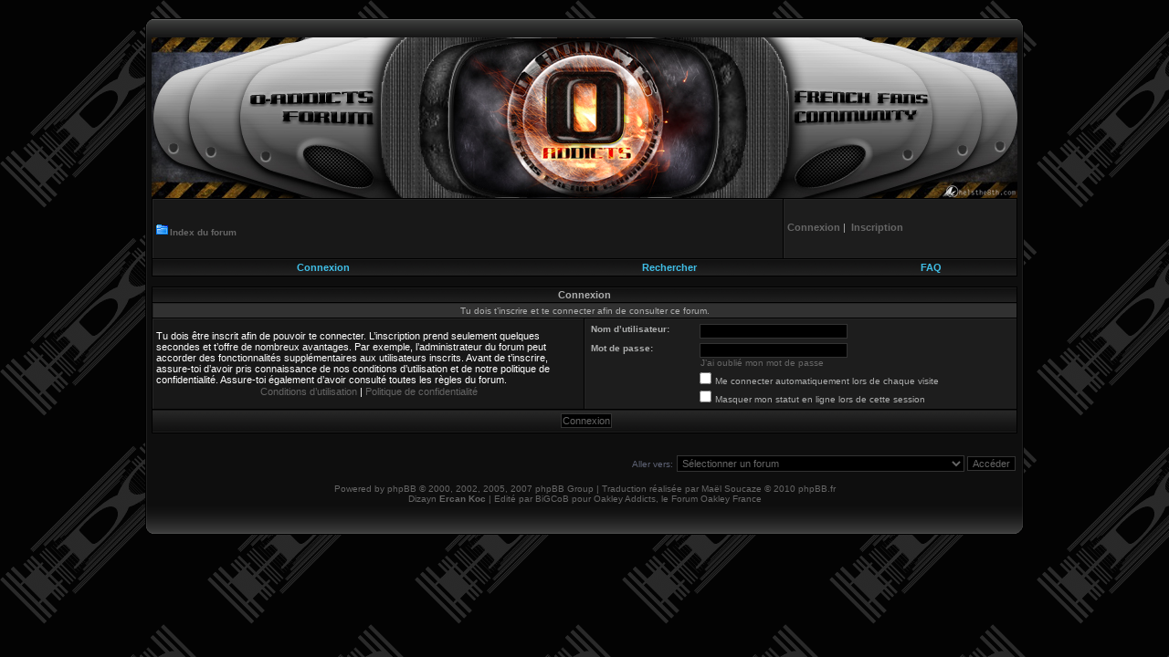

--- FILE ---
content_type: text/html; charset=UTF-8
request_url: https://o-addicts.com/viewtopic.php?p=104429
body_size: 3798
content:
<!DOCTYPE html PUBLIC "-//W3C//DTD XHTML 1.0 Transitional//EN" "http://www.w3.org/TR/xhtml1/DTD/xhtml1-transitional.dtd">
<html xmlns="http://www.w3.org/1999/xhtml" dir="ltr" lang="fr-tu" xml:lang="fr-tu">
<head>

<meta http-equiv="content-type" content="text/html; charset=UTF-8" />
<meta http-equiv="content-language" content="fr-tu" />
<meta http-equiv="content-style-type" content="text/css" />
<meta http-equiv="imagetoolbar" content="no" />
<meta name="resource-type" content="document" />
<meta name="distribution" content="global" />
<meta name="copyright" content="2000, 2002, 2005, 2007 phpBB Group" />
<meta name="keywords" content="" />
<meta name="description" content="" />
<meta name="google-site-verification" content="Tl1Q48pvrr1t33KhV_WBokg-GM1u9ivCoq6gj9w685g" />
<link rel="icon" type="image/png" href="favicon.png" />
<link rel="apple-touch-icon" href="/oaddicts.png"/>


<title>Oakley-Addicts &bull; Connexion</title>

<link rel="stylesheet" href="./styles/melankolia/theme/stylesheet.css" type="text/css" />
<script type="text/javascript">
// <![CDATA[


function popup(url, width, height, name)
{
	if (!name)
	{
		name = '_popup';
	}

	window.open(url.replace(/&amp;/g, '&'), name, 'height=' + height + ',resizable=yes,scrollbars=yes,width=' + width);
	return false;
}

function jumpto()
{
	var page = prompt('Saisi le numéro de la page que tu souhaites atteindre:', '');
	var perpage = '';
	var base_url = '';

	if (page !== null && !isNaN(page) && page > 0)
	{
		document.location.href = base_url.replace(/&amp;/g, '&') + '&start=' + ((page - 1) * perpage);
	}
}

/**
* Find a member
*/
function find_username(url)
{
	popup(url, 760, 570, '_usersearch');
	return false;
}

/**
* Mark/unmark checklist
* id = ID of parent container, name = name prefix, state = state [true/false]
*/
function marklist(id, name, state)
{
	var parent = document.getElementById(id);
	if (!parent)
	{
		eval('parent = document.' + id);
	}

	if (!parent)
	{
		return;
	}

	var rb = parent.getElementsByTagName('input');
	
	for (var r = 0; r < rb.length; r++)
	{
		if (rb[r].name.substr(0, name.length) == name)
		{
			rb[r].checked = state;
		}
	}
}



// ]]>
</script>
<link href="./styles/melankolia/theme/web/style.css" rel="stylesheet" type="text/css" media="screen, projection" />

<script type="text/javascript">
var gaJsHost = (("https:" == document.location.protocol) ? "https://ssl." : "http://www.");
document.write(unescape("%3Cscript src='" + gaJsHost + "google-analytics.com/ga.js' type='text/javascript'%3E%3C/script%3E"));
</script>
<script type="text/javascript">
try {
var pageTracker = _gat._getTracker("UA-12252210-1");
pageTracker._trackPageview();
} catch(err) {}</script>

</head>
<body class="ltr">
<div class="outside">
<div class="top-left"></div><div class="top-center"></div><div class="top-right"></div>
<div class="inside">
<div class="notopgap">
<a name="top"></a>

<div id="wrapheader">
<div id="logodesc">
	<a href="./index.php?sid=3735d0375a36d85004a86f25b87fb218"><img src="/../styles/melankolia/theme/images/site_logo.png"></img></a>
	<div id="logo">
		<!--<a class="logo" href="./index.php?sid=3735d0375a36d85004a86f25b87fb218"><h1><font color="#FFFFFF">Oakley-Addicts</font></h1><span class="gen"><font color="#FFFFFF">Forum Oakley France</font></span></a>-->
	</div>
</div>

	<table class="tablebg" cellspacing="1" width="100%">
<tr>
<td class="row1" height="60px" width="73%">
			<p class="breadcrumbs"><a href="./index.php?sid=3735d0375a36d85004a86f25b87fb218"><strong><img src="./styles/melankolia/imageset/folder.gif"></img>Index du forum</strong></a>

<br /></p>
<div align="center"> <p></p></div>
			</td>
<td class="row2" height="60px" width="27%">

<form method="post" action="./ucp.php?mode=login&amp;sid=3735d0375a36d85004a86f25b87fb218" style="float:left;position:relative;">	
<table width="100%" cellspacing="0">
<tr>
<span class="genmed"><a href="./ucp.php?mode=login&amp;sid=3735d0375a36d85004a86f25b87fb218"><strong>Connexion</strong></a>&nbsp;|&nbsp;  <a href="./ucp.php?mode=register&amp;sid=3735d0375a36d85004a86f25b87fb218"><strong>Inscription</strong></a></span>
  </tr>
</table>
	
	</form>


<table width="100%" cellspacing="0">
<tr>
<td class="genmed">
</td></tr></table></td>
</tr>
</table>
	
<table class="menu2tb" cellpadding="6" cellspacing="0" border="0" width="100%" align="center" style="border-top-width:0px">
	<tr align="center">
  
<td class="menu2"><a href="./ucp.php?mode=login&amp;sid=3735d0375a36d85004a86f25b87fb218" rel="nofollow">Connexion</a></td><td class="menu2"><a href="./search.php?sid=3735d0375a36d85004a86f25b87fb218"><strong>Rechercher</strong></a></td>
	

	<td class="menu2"><a href="./faq.php?sid=3735d0375a36d85004a86f25b87fb218">FAQ</a></td>
</tr></table>	


		<br style="clear: both;" />
		
		 <!-- MOD : MSSTI RSS Feeds (V1.2.1) - Start //-->
		<link rel="alternate" type="application/rss+xml" title="{ RSS_FEEDS } - Oakley-Addicts" href="https://o-addicts.com/rss.php" />
		<link rel="alternate" type="application/rss+xml" title="{ RSS_FEEDS } - { RSS_NEWPOST }" href="https://o-addicts.com/rss.php?mode=newposts" /><link rel="alternate" type="application/rss+xml" title="{ RSS_FEEDS } - Tous les sujets" href="https://o-addicts.com/rss.php?mode=topics" /><link rel="alternate" type="application/rss+xml" title="{ RSS_FEEDS } - Tous les messages" href="https://o-addicts.com/rss.php?mode=posts" /><link rel="alternate" type="application/rss+xml" title="{ RSS_FEEDS } - { RSS_ATTACH }" href="https://o-addicts.com/rss.php?mode=attachments" /><!-- MOD : MSSTI RSS Feeds (V1.2.1) - End //-->

<form action="./ucp.php?mode=login&amp;sid=3735d0375a36d85004a86f25b87fb218" method="post">

<table class="tablebg" width="100%" cellspacing="1">
<tr>
	
		<th colspan="2">Connexion</th>
	
</tr>

	<tr>
		<td class="row3" colspan="2" align="center"><span class="gensmall">Tu dois t’inscrire et te connecter afin de consulter ce forum.</span></td>
	</tr>

	<td class="row1" width="50%">
		<p class="genmed">Tu dois être inscrit afin de pouvoir te connecter. L’inscription prend seulement quelques secondes et t’offre de nombreux avantages. Par exemple, l’administrateur du forum peut accorder des fonctionnalités supplémentaires aux utilisateurs inscrits. Avant de t’inscrire, assure-toi d’avoir pris connaissance de nos conditions d’utilisation et de notre politique de confidentialité. Assure-toi également d’avoir consulté toutes les règles du forum.</p>

		<p class="genmed" align="center">
			<a href="./ucp.php?mode=terms&amp;sid=3735d0375a36d85004a86f25b87fb218">Conditions d’utilisation</a> | <a href="./ucp.php?mode=privacy&amp;sid=3735d0375a36d85004a86f25b87fb218">Politique de confidentialité</a>
		</p>
	</td>
	
	<td class="row2">
	
		<table align="center" cellspacing="1" cellpadding="4" style="width: 100%;">
		

		<tr>
			<td valign="top" ><b class="gensmall">Nom d’utilisateur:</b></td>
			<td><input class="post" type="text" name="username" size="25" value="" tabindex="1" />
				
			</td>
		</tr>
		<tr>
			<td valign="top" ><b class="gensmall">Mot de passe:</b></td>
			<td>
				<input class="post" type="password" name="password" size="25" tabindex="2" />
				<br /><a class="gensmall" href="./ucp.php?mode=sendpassword&amp;sid=3735d0375a36d85004a86f25b87fb218">J’ai oublié mon mot de passe</a>
			</td>
		</tr>
		
			<tr>
				<td>&nbsp;</td>
				<td><input type="checkbox" class="radio" name="autologin" tabindex="3" /> <span class="gensmall">Me connecter automatiquement lors de chaque visite</span></td>
			</tr>
			
			<tr>
				<td>&nbsp;</td>
				<td><input type="checkbox" class="radio" name="viewonline" tabindex="4" /> <span class="gensmall">Masquer mon statut en ligne lors de cette session</span></td>
			</tr>
		
		</table>
	</td>
</tr>


<tr>
	<td class="cat" colspan="2" align="center"><input type="hidden" name="sid" value="3735d0375a36d85004a86f25b87fb218" />
<input type="submit" name="login" class="btnmain" value="Connexion" tabindex="5" /></td>
</tr>
</table>


</form>

<br clear="all" />



<br clear="all" />

<div align="right">
	<form method="post" name="jumpbox" action="./viewforum.php?sid=3735d0375a36d85004a86f25b87fb218" onsubmit="if(document.jumpbox.f.value == -1){return false;}">

	<table cellspacing="0" cellpadding="0" border="0">
	<tr>
		<td nowrap="nowrap"><span class="gensmall">Aller vers:</span>&nbsp;<select name="f" onchange="if(this.options[this.selectedIndex].value != -1){ document.forms['jumpbox'].submit() }">

		
			<option value="-1">Sélectionner un forum</option>
		<option value="-1">------------------</option>
			<option value="4">Le Forum</option>
		
			<option value="3">&nbsp; &nbsp;Suggestions, remarques et annonces concernant le forum</option>
		
			<option value="1">&nbsp; &nbsp;Présentation des membres.</option>
		
			<option value="16">Annonces</option>
		
			<option value="17">&nbsp; &nbsp;Recherche</option>
		
			<option value="18">&nbsp; &nbsp;Vente</option>
		

		</select>&nbsp;<input class="btnlite" type="submit" value="Accéder" /></td>
	</tr>
	</table>

	</form>
</div>

﻿	<img src="./cron.php?cron_type=tidy_sessions&amp;sid=3735d0375a36d85004a86f25b87fb218" width="1" height="1" alt="cron" />
</div>
<!--
	We request you retain the full copyright notice below including the link to www.phpbb.com.
	This not only gives respect to the large amount of time given freely by the developers
	but also helps build interest, traffic and use of phpBB3. If you (honestly) cannot retain
	the full copyright we ask you at least leave in place the "Powered by phpBB" line, with
	"phpBB" linked to www.phpbb.com. If you refuse to include even this then support on our
	forums may be affected.

	The phpBB Group : 2006
//-->

<!--
	You can edit this style, but you can't create new style on Melankolia base.
	Please don't delete footer links. Thanks for using.
	
	Ercan Koç 

	erckoc@gmail.com www.foruz.net
//-->

<div id="wrapfooter">
	
	<span class="copyright">Powered by <a href="http://www.phpbb.com/">phpBB</a> &copy; 2000, 2002, 2005, 2007 phpBB Group
	 | Traduction réalisée par <a href="http://twitter.com/maelsoucaze">Maël Soucaze</a> &copy; 2010 <a href="http://www.phpbb.fr/">phpBB.fr</a>
	<br /><span class="gensmall">Dizayn <a href="http://www.foruz.net/"><strong>Ercan Koc</strong></a> | Edité par BiGCoB pour Oakley Addicts, le Forum Oakley France</span>
	</span>
</div>
</div>
<div class="nobottomgap"></div>
</div>
<div class="bottom-left"></div><div class="bottom-center"></div><div class="bottom-right">
</div>
</body>
</html>

--- FILE ---
content_type: text/css
request_url: https://o-addicts.com/styles/melankolia/theme/stylesheet.css
body_size: 2976
content:
/*  phpBB 3.0 Style Sheet
    --------------------------------------------------------------
	Style name:		subSilver2
	Based on style:	subSilver2 (the default phpBB 2 style)
	
	This is an alternative style for phpBB3 for those wishing to stay with
	the familiar subSilver style of phpBB version 2.x
	
	Copyright 2006 phpBB Group ( http://www.phpbb.com/ )
    --------------------------------------------------------------
*/


/* Main blocks
---------------------------------------- */
#header-bg {
	width: 820px;
	height: 200px;
	margin: auto;
}

#wrap-bg {
	width: 820px;
	margin: auto;
}

#wrap {
	padding: 0;
	width: 780px;
	margin: auto;
}

#simple-wrap {
	padding: 6px 10px;
}

#page-body {
	margin: 4px 0;
	clear: both;
}

#page-footer {
	clear: both;
}

#page-footer h3 {
	margin-top: 20px;
}

#footer-bg {
	width: 820px;
	height: 150px;
	margin: auto;
}

#logo {
	color: #FFFFFF;
	padding: 60px 0pt 0pt 400pt;
	text-align: center;
	
}

a#logo, a.logo:visited {
	color: #FFFFFF;
	font: bold 15px tahoma, verdana, geneva, lucida, 'lucida grande', arial, helvetica, sans-serif;
	white-space: nowrap;}

a#logo:hover {
	color: #40BFE7;
	font: bold 15px tahoma, verdana, geneva, lucida, 'lucida grande', arial, helvetica, sans-serif;
	padding: 3px 25px 3px 6px;
	white-space: nowrap;}}

/* Background
--------------------------------------------- */
#header-bg {
	background-image: url("{T_THEME_PATH}/images/bg_header.jpg");
	background-position: top left;
	background-repeat: no-repeat;
}

#wrap-bg {
	background-image: url("{T_THEME_PATH}/images/bg_wrap.gif");
	background-repeat: repeat-y;
}

#footer-bg {
	background-image: url("{T_THEME_PATH}/images/bg_footer.gif");
	background-position: top left;
	background-repeat: none;
}

/* Layout
 ------------ */
* {
	/* Reset browsers default margin, padding and font sizes */
	margin: 0;
	padding: 0;
}

html {
	font-size: 100%;
}

body {
	/* Text-Sizing with ems: http://www.clagnut.com/blog/348/ */
	font-family: Verdana, Helvetica, Arial, sans-serif;
	color: #323D4F;
	background-color: #000000;
	font-size: 62.5%; /* This sets the default font size to be equivalent to 10px */
	margin: 0;
}

#wrapheader {
	min-height: 120px;
	height: auto !important;
	height: 120px;
	margin: 15px 15px 0 15px;}

#wrapcentre {
	margin: 15px;
}

#wrapfooter {
	text-align: center;
	clear: both;
}

#wrapnav {
	width: 100%;
	margin: 0px;
	background-color: #ECECEC;
	border-width: 1px;
	border-style: solid;
	border-color: #A9B8C2;
}

#dropmenudiv{
	position:absolute;
	border:1px solid #E0E0E0;
	border-bottom-width: 0;
	font:normal 8pt Verdana;
	line-height:18px;
	z-index:100;

}

#dropmenudiv a{
	width: 100%;
	display: block;
	text-indent: 3px;
	border-bottom: 1px solid #E0E0E0;
	padding: 1px 0;
	text-decoration: none;
}

#dropmenudiv a:hover{
	background-color: #005D8C;
	color: #ffffff;
}

#logodesc {
	/*background-image: url('./images/site_logo.png');
	background-repeat: none;*/
	height: 176px;
}

.menu2tb { 
background : #000000; 
color : #000000; 
border : 1px solid #000000; 
}

.menu2 { 
background : #000000 url('./images/cellpic3.gif') repeat-x  ; 
font : bold 11px tahoma, verdana, geneva, lucida, 'lucida grande', arial, helvetica, sans-serif; 
padding : 3px 6px 3px 6px; 
white-space : nowrap; 
} 
.menu2 a:link, .menu2 a:visited { 
color: #40BFE7 !important;
text-decoration : none; 
} 
 
.menu2 a:hover { 
color : #ffffff!important; 
text-decoration : underline; 

} 

#datebar {
	margin-top: 0px;
}

#findbar {
	width: 100%;
	margin: 0px;
	padding: 0px;
	border: 0px;
}

.forumrules {
	background-color: #000000;
	border-width: 4px;
	border-style: solid;
	border-color: #FF0000;
	padding: 4px;
	color: #FFFFFF;
	font-weight: normal;
	font-size: 1.1em;
	font-family: Verdana, Arial, Helvetica, sans-serif;
}

#pageheader { }
#pagecontent { }
#pagefooter { }

#poll { }
#postrow { }
#postdata { }


/*  Text
 --------------------- */
h1 {
	font-family: 'Trebuchet MS', Verdana, sans-serif;
	font-weight: bold;
	font-size: 1.8em;
	text-decoration: none;
}

h2 {
	font-family: Arial, Helvetica, sans-serif;
	font-weight: bold;
	font-size: 1.5em;
	text-decoration: none;
	line-height: 120%;
}

h3 {
	font-size: 1.3em;
	font-weight: bold;
	font-family: Arial, Helvetica, sans-serif;
	line-height: 120%;
}

h4 {
	margin: 0px;
	font-size: 1.1em;
	font-weight: bold;
	color: #999;
}

p {
	font-size: 1.1em;
}

p.moderators {
	margin: 0px;
	float: left;
	color: black;
	font-weight: bold;
}

p.linkmcp {
	margin: 0px;
	float: right;
	white-space: nowrap;
}

p.breadcrumbs {
	margin: 0px;
	float: left;
	color: black;
	font-weight: bold;
	white-space: normal;
	font-size: 1em;
}

p.datetime {
	margin: 0px;
	float: right;
	white-space: nowrap;
	font-size: 1em;
}

p.searchbar {
	padding: 2px 0;
	white-space: nowrap;
} 

p.searchbarreg {
	margin: 0px;
	float: right;
	white-space: nowrap;
}

p.forumdesc {
	padding-bottom: 4px;
}

p.topicauthor {
	margin: 1px 0px;
}

p.topicdetails {
	margin: 1px 0px;
}

.postreported, .postreported a:visited, .postreported a:hover, .postreported a:link, .postreported a:active {
	margin: 1px 0px;
	color: red;
	font-weight:bold;
}

.postapprove, .postapprove a:visited, .postapprove a:hover, .postapprove a:link, .postapprove a:active {
	color: green;
	font-weight:bold;
}

.postapprove img, .postreported img {
	vertical-align: bottom;
}

.postauthor {
	color: #888888;
	font-size: 1.5em;
	font-weight:bold;
}

.postdetails {
	background-color: #2C2C2C;
	border-color: #0E0E0E;
	border-style: solid;
	border-width: 1px 2px 2px 1px;
	margin-bottom: 3px;
	padding: 3px 0px 3px 3px;
}

.postbody {
	font-size: 1.3em;
	line-height: 1.4em;
	font-family: "Lucida Grande", "Trebuchet MS", Helvetica, Arial, sans-serif;
}

.postbody li, ol, ul {
	margin-left: 1.5em;
}

.posthilit {
	background-color: yellow;
}

.nav {
	margin: 0px;
	color: #666666;
	font-weight: bold;
}

.pagination {
	padding: 4px;
	color: black;
	font-size: 1em;
	font-weight: bold;
}

.cattitle {

}

.gen {
	margin: 1px 1px;
	font-size: 1.2em;
}

.genmed {
	margin: 1px 1px;
	font-size: 1.1em;
}

.gensmall {
	margin: 1px 1px;
	font-size: 1em;
}

.copyright {
	color: #666666;
	font-weight: normal;
	font-family: Verdana, Arial, Helvetica, sans-serif;
}

.titles {
	font-family: "Lucida Grande", Helvetica, Arial, sans-serif;
	font-weight: bold;
	font-size: 1.3em;
	text-decoration: none;
}

.error {
	color: red;
}


/* Tables
 ------------ */
th {
	color: #ADAEAE;
	font-size: 1.1em;
	font-weight: bold;
	background-color: #000;
	background-image: url('./images/cellpic3.gif');
	white-space: nowrap;
	padding: 2px 5px;
}

td {
	padding: 2px;

}

.tablebg {
	background: #000000 none repeat scroll 0%;
	color: #969696;
}
.tablefooter {
	background-color: #1f1f1f;
	height: 7px;
}

.catdiv {
	height: 28px;
	margin: 0px;
	padding: 0px;
	border: 0px;
	background-color: black;
	background-image: url('./images/cellpic2.jpg');
	background-repeat: repeat-y;
}

.cat {
	height: 25px;
	margin: 0px;
	padding: 0px;
	border: 0px;
	background-image: url('./images/cellpic1.gif');
	text-indent: 4px;

}

.catline {
	height: 20px;
	margin: 0px;
	padding: 0px;
	border: 0px;
	background-color: #E8E8E8;
	background-image: url('./images/cellpic1.gif');
	text-indent: 4px;
}

.row1 {
	background: #181818 none repeat scroll 0%;
	border-left: 1px solid #252525;
	border-top: 1px solid #252525;
	color: #FFFFFF;
}

.row2 {
	background: #1D1D1D none repeat scroll 0%;
	border-left: 1px solid #252525;
	border-top: 1px solid #252525;
	color: #ADAEAE;
}

.row3 {
	background: #313131 none repeat scroll 0%;
	border-left: 1px solid #252525;
	border-top: 1px solid #252525;
	color: #ADAEAE;
}

.row4 {
	background-color: #E1E4F2;
	padding: 4px;
}


.rowgood {
	background-color: #C2D6CD;
	padding: 4px;
}

.rowneutral {
	background-color: #CAC1D7;
	padding: 4px;
}

.rowbad {
	background-color: #D7C1C3;
	padding: 4px;
}

.spacer {
	background-color: #1F1F1F;
}

hr {
	height: 1px;
	border-width: 0px;
	background-color: #D1D7DC;
	color: #D1D7DC;
}

.legend {
	text-align:center;
	margin: 0 auto;
	background-color: #181818;
	border: 1px #000000 solid;
}

/* Links
 ------------ */
a:link {
	color: #666666;
	text-decoration: none;
}

a:active,
a:visited {
	color: #666666;
	text-decoration: none;
}

a:hover {
	color: #40BFE7;
	text-decoration: underline;
}

a.forumlink:hover {
	color: #40BFE7;
	font-weight: bold;
	font-family: "Lucida Grande", Helvetica, Arial, sans-serif;
	font-size: 1.2em;
}

a.forumlink {
	color: #E0E0E0;
	font-weight: bold;
	font-family: "Lucida Grande", Helvetica, Arial, sans-serif;
	font-size: 1.2em;
}

a.topictitle {
	margin: 1px 0px;
	font-family: "Lucida Grande", Helvetica, Arial, sans-serif;
	font-weight: bold;
	font-size: 1.2em;
}

a.topictitle:visited {
	color: #666666;
	text-decoration: none;
}

a.topictitle:hover {
	color: #40BFE7;
	text-decoration: none;
}

th a,
th a:visited {
	color: #666666 !important;
	text-decoration: none;
}

th a:hover {
	text-decoration: underline;
}



#kat {
	background-color: #F4F4F4;
	padding: 0 5px 4px 5px;
	border: 1px #666666 solid;
}

a.kat, a.kat:visited {
	color: #40BFE7;
	font: bold 11px tahoma, verdana, geneva, lucida, 'lucida grande', arial, helvetica, sans-serif;
	padding: 3px 6px 3px 6px;
	white-space: nowrap;}

a.kat:hover {
	color: #FFFFFF;
	font: bold 11px tahoma, verdana, geneva, lucida, 'lucida grande', arial, helvetica, sans-serif;
	padding: 3px 6px 3px 6px;
	white-space: nowrap;}}


/* Form Elements
 ------------ */
form {
	margin: 0px;
	padding: 0px;
	border: 0px;
}

input {
	color: #666666;
	font-family: Verdana, Helvetica, sans-serif;
	font-size: 1.1em;
	font-weight: normal;
	padding: 1px;
	border: 1px solid #333333;
	background-color: #000000;
}

textarea {
	color: #666666;
	font-family: Verdana, Helvetica, sans-serif;
	font-size: 1.1em;
	font-weight: normal;
	padding: 1px;
	border: 1px solid #333333;
	background-color: #000000;
	padding: 2px;
}

select {
	color: #666666;
	background-color: #000000;
	font-family: Verdana, Helvetica, sans-serif;
	font-size: 1.1em;
	font-weight: normal;
	border: 1px solid #333333;
	padding: 1px;
}

option {
	padding-right: 1em;
}

input.radio {
	border: none;
	background-color: 000000;
	color: #666666;

}

.post {
	color: #666666;
	font-family: Verdana, Helvetica, sans-serif;
	font-size: 1.1em;
	font-weight: normal;
	padding: 1px;
	border: 1px solid #333333;
	background-color: #000000;
}

.btnbbcode {
	color: #666666;
	font-weight: normal;
	background-color: #000000;
	border: 1px solid #333333;
	font-size: 1.1em;
}

.btnmain {
	color: #666666;
	font-family: Verdana, Helvetica, sans-serif;
	font-size: 1.1em;
	font-weight: normal;
	padding: 1px;
	border: 1px solid #333333;
	background-color: #000000;
}

.btnlite {
	color: #666666;
	font-weight: normal;
	background-color: #000000;
	border: 1px solid #333333;
	cursor: pointer;
	padding: 1px 5px;
	font-size: 1.1em;
}

.helpline {
	background-color: #1d1d1d;
	border-style: none;
	color: #e9e9e9;
}


/* BBCode
 ------------ */
.quotetitle, .attachtitle {
	margin: 10px 5px 0px 5px;
	padding: 4px;
	border-width: 1px 1px 0px 1px;
	border-style: solid;
	border-color: #333;
	color: #999;
	background-color: #000;
	font-size: 0.85em;
	font-weight: bold;
}

.quotetitle .quotetitle {
	font-size: 1em;
}

.quotecontent, .attachcontent {
	margin: 0px 5px 10px 5px;
	padding: 5px;
	border-color: #333;
	border-width: 0px 1px 1px 1px;
	border-style: solid;
	font-weight: normal;
	font-size: 1em;
	line-height: 1.4em;
	font-family: "Lucida Grande", "Trebuchet MS", Helvetica, Arial, sans-serif;
	background-color: #1C1C1C;
	color: #999;
}

.attachcontent {
	font-size: 0.85em;
}

.codetitle {
	margin: 10px 5px 0px 5px;
	padding: 2px 4px;
	border-width: 1px 1px 0px 1px;
	border-style: solid;
	border-color: #333;
	color: #333333;
	background-color: #2C2C2C;
	font-family: Verdana, Helvetica, Arial, sans-serif;
	font-size: 0.8em;
}

.codecontent {
	margin: 0px 5px 10px 5px;
	padding: 5px;
	border-color: #333;
	border-width: 0px 1px 1px 1px;
	border-style: solid;
	font-weight: normal;
	color: #999;
	font-size: 0.85em;
	font-family: Monaco, 'Courier New', monospace;
	background-color: #2C2C2C;
}

.syntaxbg {
	color: #666666;
}

.syntaxcomment {
	color: #FF8000;
}

.syntaxdefault {
	color: #0000BB;
}

.syntaxhtml {
	color: #000000;
}

.syntaxkeyword {
	color: #007700;
}

.syntaxstring {
	color: #DD0000;
}


/* Private messages
 ------------------ */
.pm_marked_colour {
	background-color: #000000;
}

.pm_replied_colour {
	background-color: #A9B8C2;
}

.pm_friend_colour {
	background-color: #007700;
}

.pm_foe_colour {
	background-color: #DD0000;
}


/* Misc
 ------------ */
 img {
	border: none;
}

.blue {
	color: #006699;
}

.pbit {
padding-left: 3px;
padding-right: 0px;
padding-top: 3px;
padding-bottom: 3px;
border-bottom: 1px solid #ffffff;
margin-bottom: 3px;
float: left;
width: 175px;
}

.pbitauthor {
padding-left: 3px;
padding-right: 0px;
padding-top: 3px;
padding-bottom: 3px;
border-bottom: 1px solid #ffffff;
margin-bottom: 3px;
float: left;
width: 175px;
color: #7D8AA0;
font-size: 14px;
margin-bottom: 3px;
font-weight: bold;
}

.pbitdetails {
padding-left: 3px;
padding-right: 0px;
padding-top: 3px;
padding-bottom: 3px;
border-bottom: 1px solid #ffffff;
margin-bottom: 3px;
float: left;
width: 175px;
color: #000000;
font-size: 10px; 
text-align: left;
}
.yesil {
font-weight: bold;
color: #00AA00;
}

.gri {
font-weight: bold;
color: #8D9AAB;
}



.sep {
	color: black;
	background-color: #FFA34F;
}

table.colortable td {
	padding: 0;
}

pre {
	font-size: 1.1em;
	font-family: Monaco, 'Courier New', monospace;
}

--- FILE ---
content_type: text/css
request_url: https://o-addicts.com/styles/melankolia/theme/web/style.css
body_size: 522
content:
/* replace background color */
html, body {
	background-color:#2A2A2A;
	background-image:url(./images/body.png);
	background-repeat:repeat;
	color:#5F6476;
}

.top-left, .top-right, .bottom-left, .bottom-right {
	background-image: url("./images/rounded.gif");
	height: 53px;       /* CHANGE: replace by the height of one of your corners (= 1/2 height of the image) */
	font-size: 2px;    /* DNC: correction IE for height of the <div>'s */
}
.top-left, .bottom-left {
	margin-right: 53px; /* CHANGE: replace by the width of one of your corners */
}
.top-right, .bottom-right {
	margin-left: 53px;  /* CHANGE: replace by the width of one of your corners */
	margin-top: -53px;  /* CHANGE: replace by the height of one of your corners */
}

.top-right {
	background-position: 100% 0;    /* DNC: position right corner at right side, no vertical changes */
}
.bottom-left  {
	background-position: 0 -53px;    /* CHANGE: replace second number by negative height of one of your corners */
}
.bottom-right {
	background-position: 100% -53px; /* CHANGE: replace second number by negative height of one of your corners */
}
.inside {
	align: right;
	background-image: url("./images/bg.gif");            /* YCC: background-color of the inside */
	background-repeat: repeat-y;
	background-position: 100%
	color: #000000;                 /* YCC: default text-color of the inside */
	padding-left: 0px;             /* YCC: all texts at some distance of the left border */
	padding-right: 0px;
	padding-top: 1px;             /* YCC: all texts at some distance of the right border */
}
.notopgap    { margin-top: -28px; }    /* DNC: to avoid splitting of the box */
.nobottomgap { margin-bottom: 0; } /* DNC: to avoid splitting of the box */

.outside {
	margin: 0 auto;
	width : 978px;
	padding: 0;
}